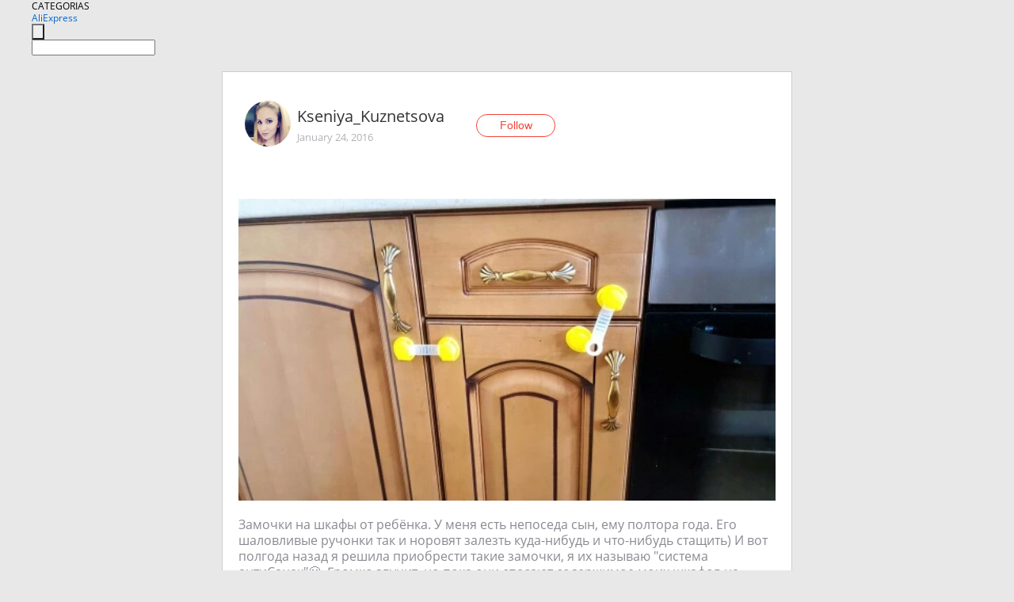

--- FILE ---
content_type: text/html;charset=UTF-8
request_url: https://www.aliexpress.com/star/ru/d-article-5119319976.html
body_size: 8729
content:
<!doctype html>
<html xmlns:og="http://ogp.me/ns#" xmlns:fb="http://www.facebook.com/2008/fbml">
<head>
    <meta charset="utf-8" />
    <meta http-equiv="Content-Type" content="text/html; charset=utf-8">
            <meta name="keywords" content="Замочки на шкафы от ребёнка. 
">
    
            <meta name="description" content="Замочки на шкафы от ребёнка. 
У меня есть непоседа сын, ему полтора года. Его шаловливые ручонки так и норовят залезть куда-нибудь и что-нибудь стащить) И вот п" />
        <meta name="google-translate-customization" content="8daa66079a8aa29e-f219f934a1051f5a-ge19f8e1eaa3bf94b-e"/>
            <title>Замочки на шкафы от ребёнка. 
 - Aliexpress</title>
                                                
           <meta name="data-spm" content="a2g1i">
    
    
                <link rel="alternate" media="only screen and (max-width: 640px)" href="https://star.aliexpress.com/post/5119319976"/>    
                <link rel="canonical" href="https://star.aliexpress.com/post/5119319976">     
    
    
           <meta property="og:title" content="#AliExpress" />
   <meta name="twitter:title" content="#AliExpress" />

   <meta property="og:description" content="Smarter Shopping, Better Living!  Aliexpress.com" />
   <meta name="twitter:description" content="Smarter Shopping, Better Living!  Aliexpress.com" />

   <meta property="og:image" content="https://ae-pic-a1.aliexpress-media.com/kf/UT82ZKEXBpaXXagOFbXa.jpg" />
   <meta name="twitter:image" content="https://ae-pic-a1.aliexpress-media.com/kf/UT82ZKEXBpaXXagOFbXa.jpg" />

   <meta property="og:image:width" content="512" />

   <meta property="og:image:height" content="288" />

<meta property="og:url" content="https://star.aliexpress.com/post/5119319976?type=1" />

<meta property="og:type" content="article" />

<meta name="twitter:card" content="summary" />
    <meta name="viewport" content="width=device-width, initial-scale=1.0, maximum-scale=1.0, user-scalable=no" />
    <link rel="shortcut icon" href="//ae01.alicdn.com/images/eng/wholesale/icon/aliexpress.ico" type="image/x-icon"/>

    <link rel="stylesheet" type="text/css" href="//i.alicdn.com/ae-ugc/common/pc/??main.css?t=982810" />

    <script src="//i.alicdn.com/ae-global/atom/??atom.js?t=982810" data-locale="en_US"></script>
    <script src="//i.alicdn.com/ae-ugc/??hashmap.js?t=982810"></script>

        <script src="//aeu.alicdn.com/ctl/ctl.js" type="text/javascript" data-env="us"></script>
<script crossorigin type="text/javascript"  data-version="" src="//i.alicdn.com/ae-ugc/collection/pc/article/v2/??article.js?t=982810" async defer></script>



</head>
<body data-locale="" data-spm="10719911"><script>
with(document)with(body)with(insertBefore(createElement("script"),firstChild))setAttribute("exparams","userid=&aplus&ali_beacon_id=&ali_apache_id=&ali_apache_track=&ali_apache_tracktmp=&dmtrack_c={}&hn=ae%2dugc%2dweb%2df033001126146%2eos30&asid=AQAAAAABr3FpAfzvbwAAAADH+mYdzcuvCQ==&sidx=0",id="beacon-aplus",src="//assets.alicdn.com/g/alilog/??aplus_plugin_aefront/index.js,mlog/aplus_int.js")
</script>
    <script>
    !(function (c, b, d, a) {
        c[a] || (c[a] = {});
        c[a].config = {
            pid: "f1fxt4k42w@c5477aa275899fd",
            appType: "web",
            imgUrl: "https://retcode-us-west-1.arms.aliyuncs.com/r.png?",
            sendResource: true,
            enableLinkTrace: true,
            behavior: true,
            ignore: {
                ignoreApis: [function (str) {
                    return !(/aliexpress/.test(str));
                }]
            }
        };
        with (b) with (body) with (insertBefore(createElement("script"), firstChild)) setAttribute("crossorigin", "", src = d)
    })(window, document, "https://g.alicdn.com/retcode/cloud-sdk/bl.js", "__bl");
</script>
    <input type="hidden" id="web-info:ws-reg-ori" value="detail" />
<input type="hidden" id="userDeviceType" value="" />
<input type="hidden" id="userCountryCode" value="US"/>
<input type="hidden" id="userCountryName" value="United States"/>
<input type="hidden" id="isResponstiveHeader" value="true"/>
<input type="hidden" id="month" value="1"/>
<input type="hidden" id="day" value="21"/>

    <input type="hidden" id="isSeller" value="false"/>

    <dsi src="https://cdp.aliexpress.com/60.htm"></dsi>


<script type="text/javascript">
    var headerConfig = {
        locale: "en_US",
        site: "glo"
    }
</script>


            <esi:include src="https://common.aliexpress.com/aeregion/aliexpress.com/common/@langField/me-lighthouse-header.htm?locale=en_US" ttl="500s"/>
    
<div class="header header-outer-container" id="header" data-spm="1000002">
    <div class="header-wrap container">
                    <div class="hm-left">
                    <div class="header-categories" id="header-categories">
                <span class="categories-title">CATEGORIAS</span>
                <i class="balloon-arrow"></i>
            </div>
                                                <div class="site-logo inside-page-logo">
                        <a href="//www.aliexpress.com/"><span class="logo-base">AliExpress</span></a>
                    </div>
                                    </div>
        <div class="hm-right">
        	                        <esi:include src="https://common.aliexpress.com/aeregion/aliexpress.com/common/@langField/ae-header.htm?locale=en_US" ttl="500s"/>
            </div>
        <div class="hm-middle">
            <form id="form-searchbar" class="searchbar-form" action="/wholesale" method="get">
                <input type="hidden" id="catId" name="catId" value="0" />
                <input type="hidden" id="historyTab" />
                <input type="hidden" id="historySearchInput" />
                <input type="hidden" id="historySearchCountry" />
                <input type="hidden" id="initiative_id" name="initiative_id" value="" />
                                                                                                                                                    <div class="searchbar-operate-box">
                                                <div id="search-cate" class="search-category hidden-sm">
                                                    <div class="search-cate-title"><span id="search-category-value" class="search-category-value"></span></div>
                        </div>
                        <input type="submit" class="search-button" value=""/>
                    </div>
                                <div class="search-key-box">
                                    <input type="text" placeholder="" maxlength="50" autocomplete="off" value="" name="SearchText" class="search-key" id="search-key" />
                                </div>
            </form>
                    </div>
    </div>
</div>

    <link rel="stylesheet" type="text/css" href="//i.alicdn.com/ae-ugc/collection/pc/article/??article.css?t=982810"/>

<div class="empty-tip">
    <div class="tip">
        <img src="//ae01.alicdn.com/kf/HTB1fv9CLXXXXXbWaXXX760XFXXXH.png" alt="">
        <p>No item found</p>
    </div>
</div>

<div class="page-container">
    <div class="container">
        <div class="main-container post-container">
            <div class="loading"></div>
            <div class="mm-ae-listUser-h5 content-container">
                <div class="list">
                    <div class="bg-cover">
                        <div class="mask-layer"></div>
                    </div>
                    <div class="userInfo">
                        <img style="margin: 8px; float: left" src="" alt="">
                        <div class="userInfo-name-container">
                            <span class="nickname"></span>
                            <p class="time"></p>
                        </div>


                        <div class="follow-wrapper ib-wrapper">
                            <span class="btn-follow-wrapper follow">
                                <button class="btn-follow">Follow</button>
                                <button class="btn-following">Following</button>
                            </span>
                        </div>
                    </div>

                    <div id="post-title" class="ugc-post-title subpost-elements">Post Title</div>
                    <div class="guidance">
                        <span id="post-summary-id" class="post-summary">Guidance</span>
                        <div class="post-border"></div>
                    </div>
                </div>
            </div>

            <div class="mm-ae-ugc-tags-h5 content-container" style="display:none">
                <div class="collage-tags">
                    <p>Related hashtags (<span class="tag-num">&nbsp;</span>)</p>
                    <div class="tags-collage"></div>
                </div>
            </div>

            <div class="mm-ae-ugc-comment-like content-container" id="ugc-comment-like">
                <div class="post-feedback">
                    <ul class="ui-tab-nav util-clearfix">
                        <li class="tab-comments ui-tab-active"><i></i>Comments (<span class="num" id="comments-num">0</span>)</li>
                        <li class="tab-likes"><i></i>Likes (<span class="num" id="likes-num">0</span>)</li>
                    </ul>
                    <div class="ui-tab-body">
                        <div class="ui-tab-pannel">
                            <div class="add-comment">
                                <div class="comment-head hide"><span class="comment-name">reply <i class="name">name</i><i class="btn-del">×</i></span></div>
                                <textarea class="form-control" maxlength="500" id="comment-input"></textarea>
                                <div class="comment-login-tips"><p>Sign In</p></div>
                                <div id="error-tips" class="error-tips"></div>
                                <button class="btn-post-comment">Post comment</button>
                            </div>
                            <div class="comments-box" id="comments-box">
                                <ul class="comments-list">
                                </ul>
                                <div class="all-comments hide"><span class="btn-more">VIEW MORE</span></div>
                            </div>
                        </div>
                        <div class="ui-tab-pannel hide">
                            <ul class="likes-list util-clearfix">
                            </ul>
                            <div class="all-likes hide"><span class="btn-more">VIEW MORE</span></div>
                        </div>
                    </div>
                </div>
            </div>
        </div>
    </div>
</div>

<script id="commentTemp" type="text/x-handlebars-template">
{{#each commentList}}
<li>
    <span class="r-avatar"><img src="{{formatAvatar commenterMember}}" class="avatar-m" alt="{{formatName commenterMember commenterMemberseq}}"></span>
    <div class="r-user-info"><span class="r-name">{{formatName commenterMember commenterMemberseq}}</span><span class="r-time">{{time createtime}}</span></div>
    <p class="r-message"><span class="be-reply {{isReplyHide beReplyNickname}}">{{beReplyNickname}}</span>{{comment}}</p>
<div class="r-operations">
    <span class="r-reply-btn" data-id="{{id}}"><i class="reply-icon"></i><span>reply</span></span>
    {{#if canDelete}}
    <span class="r-delete-btn" data-id="{{id}}"><i class="delete-icon">×</i><span>Delete</span></span>
    {{/if}}
</div>
</li>
{{/each}}
</script>

<script id="likeTemp" type="text/x-handlebars-template">
    {{#each likeList}}
    <li>
        <span class="r-avatar"><img src="{{formatAvatar this}}" class="avatar-m" alt="{{formatName this}}"></span>
        <span class="r-name">{{formatName this}}</span>
        <span class="r-time" style="display:none">Followers: {{fansCount}}</span>
    </li>
    {{/each}}
</script>

<script id="productsTemp" type="text/x-handlebars-template">
    <p class="product-header">Product List ({{count this}})</p>
<ul class="product-list">
    {{#each this}}
<li class="{{isLiHide @index}}">
    <div class="product-img-wrapper">
        <a href="{{formatUrl extendsInfo.itemUrl}}"><img src="{{extendsInfo.imageUrl}}"/></a>
    </div>
<div class="product-txt-wrapper">
    <p class="product-title"><a href="{{formatUrl extendsInfo.itemUrl}}">{{extendsInfo.comment}}</a></p>
    {{#if sellOut}}
    <span class="sell-out">Not available</span>
    {{/if}}
<p class="product-price">{{#if mobilePromotionPrice}}<i class="mobile-icon"></i><span class="mobile-tip">App only</span>{{/if}}<a
        href="{{formatUrl extendsInfo.itemUrl}}">{{extendsInfo.showPrice}}</a></p>
</div>
</li>
    {{/each}}
</ul>
    <div class="view-more {{isShow this}}"><span class="btn-more">VIEW MORE</span>
    </div>
</script>

<script>
var runParams = {
    '_lang':'en_US',
    '_platform': 'other',
    '_currency':'USD',
    'postResult': '',
    'isSuccess': 'true',
    'postId': '5119319976',
    'appType': '1',
    'postDetailVO': '%7B%22commentList%22%3A%5B%7B%22beReplyCommentid%22%3A50012693072%2C%22beReplyMemberseq%22%3A747315896%2C%22beReplyNickname%22%3A%22Ekaterina_Yagodka%22%2C%22canDelete%22%3Afalse%2C%22comment%22%3A%22%D1%81%D0%BF%D0%B0%D1%81%D0%B8%D0%B1%D0%BE%20%D0%B7%D0%B0%20%D0%BF%D0%BE%D0%B4%D1%81%D0%BA%D0%B0%D0%B7%D0%BA%D1%83%29%20%22%2C%22commenterMember%22%3A%7B%22autoIncrFansEnable%22%3Afalse%2C%22avatar%22%3A%22https%3A%2F%2Fae-pic-a1.aliexpress-media.com%2Fkf%2FUTB8ac6czarFXKJk43Ovq6ybnpXa0.jpg_200x200.jpg%22%2C%22commentCount%22%3A0%2C%22contactName%22%3A%22Kseniya%20Bobkova%22%2C%22country%22%3A%22RU%22%2C%22fansCount%22%3A0%2C%22followCount%22%3A0%2C%22gender%22%3A%22FEMALE%22%2C%22inBlackList%22%3Afalse%2C%22isInBlackList%22%3Afalse%2C%22isLV%22%3Afalse%2C%22lV%22%3Afalse%2C%22memberSeq%22%3A707466976%2C%22nickName%22%3A%22Kseniya_Kuznetsova%22%2C%22officialAccount%22%3Afalse%2C%22showFollowed%22%3A0%7D%2C%22commenterMemberseq%22%3A707466976%2C%22createtime%22%3A1453630280003%2C%22delete%22%3Afalse%2C%22gmtCreate%22%3A1453630280000%2C%22gmtModified%22%3A1453630280000%2C%22id%22%3A50012461347%2C%22origin%22%3A0%2C%22referId%22%3A5119319976%2C%22reportUrl%22%3A%22https%3A%2F%2Fm.aliexpress.com%2Fp%2Fcomplaint-center%2Findex.html%23%2Fcomplaint%2FreportContent%3FreportType%3DFEED_COMMENT%26commentId%3D50012461347%22%2C%22status%22%3A0%2C%22transContent%22%3A%22Thank%20you%20for%20prompt%29%22%2C%22type%22%3A1%7D%2C%7B%22canDelete%22%3Afalse%2C%22comment%22%3A%22%D0%BA%D0%BB%D0%B5%D0%B9%20%D0%BE%D1%82%20%D1%82%D0%B0%D0%BA%D0%B8%D1%85%20%D0%B2%D0%B5%D1%89%D0%B5%D0%B9%20%D1%85%D0%BE%D1%80%D0%BE%D1%88%D0%BE%20%D0%BE%D1%82%D1%82%D0%B8%D1%80%D0%B0%D0%B5%D1%82%20%D0%B2%D0%B0%D1%82%D0%B0%20%D1%81%D0%BC%D0%BE%D1%87%D0%B5%D0%BD%D0%BD%D0%B0%D1%8F%20%D0%B6%D0%B8%D0%B4%D0%BA%D0%BE%D1%81%D1%82%D1%8C%D1%8E%20%D0%B4%D0%BB%D1%8F%20%D1%81%D0%BD%D1%8F%D1%82%D0%B8%D1%8F%20%D0%BB%D0%B0%D0%BA%D0%B0%20%22%2C%22commenterMember%22%3A%7B%22autoIncrFansEnable%22%3Afalse%2C%22avatar%22%3A%22https%3A%2F%2Fae-pic-a1.aliexpress-media.com%2Fkf%2FUTB8ph4HlHnJXKJkSahGq6xhzFXao.jpg_200x200.jpg%22%2C%22commentCount%22%3A0%2C%22contactName%22%3A%22Ekaterina%20Yagodka%22%2C%22country%22%3A%22RU%22%2C%22fansCount%22%3A0%2C%22followCount%22%3A0%2C%22gender%22%3A%22FEMALE%22%2C%22inBlackList%22%3Afalse%2C%22isInBlackList%22%3Afalse%2C%22isLV%22%3Afalse%2C%22lV%22%3Afalse%2C%22memberSeq%22%3A747315896%2C%22nickName%22%3A%22Ekaterina_Yagodka%22%2C%22officialAccount%22%3Afalse%2C%22showFollowed%22%3A0%7D%2C%22commenterMemberseq%22%3A747315896%2C%22createtime%22%3A1453629441107%2C%22delete%22%3Afalse%2C%22gmtCreate%22%3A1453629441000%2C%22gmtModified%22%3A1453629441000%2C%22id%22%3A50012693072%2C%22origin%22%3A0%2C%22referId%22%3A5119319976%2C%22reportUrl%22%3A%22https%3A%2F%2Fm.aliexpress.com%2Fp%2Fcomplaint-center%2Findex.html%23%2Fcomplaint%2FreportContent%3FreportType%3DFEED_COMMENT%26commentId%3D50012693072%22%2C%22status%22%3A0%2C%22transContent%22%3A%22%D0%9E%D1%82%D1%82%D0%B8%D1%80%D0%B0%D0%B5%D1%82%20from%20such%20good%20things%20glue%20remover%20%D1%81%D0%BC%D0%BE%D1%87%D0%B5%D0%BD%D0%BD%D0%B0%D1%8F%20wool%20of%22%2C%22type%22%3A1%7D%5D%2C%22isLikeByMe%22%3Afalse%2C%22likeByMe%22%3Afalse%2C%22likeList%22%3A%5B%7B%22createtime%22%3A1455402297095%2C%22gmtCreate%22%3A1455402297000%2C%22gmtModified%22%3A1455402297000%2C%22id%22%3A50021552821%2C%22member%22%3A%7B%22autoIncrFansEnable%22%3Afalse%2C%22avatar%22%3A%22https%3A%2F%2Fae-pic-a1.aliexpress-media.com%2Fkf%2FUT8X3W4XLpXXXagOFbXc.jpg_200x200.jpg%22%2C%22buyerLevel%22%3A%22A1%22%2C%22commentCount%22%3A0%2C%22contactName%22%3A%22E***a%20A.%22%2C%22country%22%3A%22RU%22%2C%22fansCount%22%3A327%2C%22followCount%22%3A413%2C%22gender%22%3A%22F%22%2C%22inBlackList%22%3Afalse%2C%22isInBlackList%22%3Afalse%2C%22isLV%22%3Afalse%2C%22lV%22%3Afalse%2C%22memberSeq%22%3A181342818%2C%22nickName%22%3A%22Evelina_Ahmedova%22%2C%22officialAccount%22%3Afalse%2C%22selfIntro%22%3A%22%D0%A8%D0%BE%D0%BF%D0%BE%D0%B3%D0%BE%D0%BB%D0%B8%D0%BA%22%2C%22showFollowed%22%3A0%2C%22ustatus%22%3A0%7D%2C%22memberSeq%22%3A181342818%2C%22origin%22%3A0%2C%22referId%22%3A5119319976%2C%22type%22%3A1%7D%2C%7B%22createtime%22%3A1454014222786%2C%22gmtCreate%22%3A1454014222000%2C%22gmtModified%22%3A1454014222000%2C%22id%22%3A50023380816%2C%22member%22%3A%7B%22autoIncrFansEnable%22%3Afalse%2C%22avatar%22%3A%22https%3A%2F%2Fae-pic-a1.aliexpress-media.com%2Fkf%2FUT8F.OMXydbXXagOFbXO.jpg_200x200.jpg%22%2C%22buyerLevel%22%3A%22A1%22%2C%22commentCount%22%3A0%2C%22contactName%22%3A%22F***s%20A.%22%2C%22country%22%3A%22TR%22%2C%22fansCount%22%3A49%2C%22followCount%22%3A98%2C%22gender%22%3A%22F%22%2C%22inBlackList%22%3Afalse%2C%22isInBlackList%22%3Afalse%2C%22isLV%22%3Afalse%2C%22lV%22%3Afalse%2C%22memberSeq%22%3A189043892%2C%22nickName%22%3A%22Farisha%22%2C%22officialAccount%22%3Afalse%2C%22selfIntro%22%3A%22%22%2C%22showFollowed%22%3A0%2C%22ustatus%22%3A0%7D%2C%22memberSeq%22%3A189043892%2C%22origin%22%3A0%2C%22referId%22%3A5119319976%2C%22type%22%3A1%7D%2C%7B%22createtime%22%3A1453761395847%2C%22gmtCreate%22%3A1453761395000%2C%22gmtModified%22%3A1453761395000%2C%22id%22%3A50013473989%2C%22member%22%3A%7B%22autoIncrFansEnable%22%3Afalse%2C%22avatar%22%3A%22https%3A%2F%2Fae-pic-a1.aliexpress-media.com%2Fkf%2FUT8v9qrXppaXXagOFbX4.jpg_200x200.jpg%22%2C%22buyerLevel%22%3A%22A1%22%2C%22commentCount%22%3A0%2C%22contactName%22%3A%22N***a%20N.%22%2C%22country%22%3A%22RU%22%2C%22fansCount%22%3A114%2C%22followCount%22%3A55%2C%22gender%22%3A%22F%22%2C%22inBlackList%22%3Afalse%2C%22isInBlackList%22%3Afalse%2C%22isLV%22%3Afalse%2C%22lV%22%3Afalse%2C%22memberSeq%22%3A141875668%2C%22nickName%22%3A%22nechajka%22%2C%22officialAccount%22%3Afalse%2C%22selfIntro%22%3A%22https%3A%2F%2Fcashback.epn.bz%2F%3Finviter%3De94be%22%2C%22showFollowed%22%3A0%2C%22ustatus%22%3A0%7D%2C%22memberSeq%22%3A141875668%2C%22origin%22%3A0%2C%22referId%22%3A5119319976%2C%22type%22%3A1%7D%2C%7B%22createtime%22%3A1453732720826%2C%22gmtCreate%22%3A1453732720000%2C%22gmtModified%22%3A1453732720000%2C%22id%22%3A50013715195%2C%22member%22%3A%7B%22autoIncrFansEnable%22%3Afalse%2C%22avatar%22%3A%22https%3A%2F%2Fae-pic-a1.aliexpress-media.com%2Fkf%2FUTB8ffEnno_4iuJk43Fqq6z.FpXaF.jpg_200x200.jpg%22%2C%22buyerLevel%22%3A%22A1%22%2C%22commentCount%22%3A0%2C%22contactName%22%3A%22Y***a%20C.%22%2C%22country%22%3A%22RU%22%2C%22fansCount%22%3A1112%2C%22followCount%22%3A321%2C%22gender%22%3A%22F%22%2C%22inBlackList%22%3Afalse%2C%22isInBlackList%22%3Afalse%2C%22isLV%22%3Afalse%2C%22lV%22%3Afalse%2C%22memberSeq%22%3A707150604%2C%22nickName%22%3A%22%D0%9F%D0%B5%D1%87%D0%B5%D0%BD%D0%AE%D0%BB%D1%8C%D0%BA%D0%B0%F0%9F%92%8B%22%2C%22officialAccount%22%3Afalse%2C%22selfIntro%22%3A%22%D0%9F%D1%80%D0%B8%D0%B2%D0%B5%D1%82%21%20%22%2C%22showFollowed%22%3A0%2C%22ustatus%22%3A0%7D%2C%22memberSeq%22%3A707150604%2C%22origin%22%3A0%2C%22referId%22%3A5119319976%2C%22type%22%3A1%7D%2C%7B%22createtime%22%3A1453717771230%2C%22gmtCreate%22%3A1453717771000%2C%22gmtModified%22%3A1453717771000%2C%22id%22%3A50012089889%2C%22member%22%3A%7B%22autoIncrFansEnable%22%3Afalse%2C%22avatar%22%3A%22https%3A%2F%2Fae-pic-a1.aliexpress-media.com%2Fkf%2FS7bbacb8337064b989bcfd6d37a831993q.jpg_200x200.jpg%22%2C%22buyerLevel%22%3A%22A1%22%2C%22commentCount%22%3A0%2C%22contactName%22%3A%22O***a%20I.%22%2C%22country%22%3A%22RU%22%2C%22fansCount%22%3A80%2C%22followCount%22%3A542%2C%22gender%22%3A%22F%22%2C%22inBlackList%22%3Afalse%2C%22isInBlackList%22%3Afalse%2C%22isLV%22%3Afalse%2C%22lV%22%3Afalse%2C%22memberSeq%22%3A164898393%2C%22nickName%22%3A%22Lelya_Ivanova36%22%2C%22officialAccount%22%3Afalse%2C%22selfIntro%22%3A%22%22%2C%22showFollowed%22%3A0%2C%22ustatus%22%3A0%7D%2C%22memberSeq%22%3A164898393%2C%22origin%22%3A0%2C%22referId%22%3A5119319976%2C%22type%22%3A1%7D%2C%7B%22createtime%22%3A1453657150614%2C%22gmtCreate%22%3A1453657150000%2C%22gmtModified%22%3A1453657150000%2C%22id%22%3A50023230335%2C%22member%22%3A%7B%22autoIncrFansEnable%22%3Afalse%2C%22avatar%22%3A%22https%3A%2F%2Fae-pic-a1.aliexpress-media.com%2Fkf%2FUTB8LxEEn8ahduJk43Jaq6zM8FXar.jpg_200x200.jpg%22%2C%22buyerLevel%22%3A%22A1%22%2C%22commentCount%22%3A0%2C%22contactName%22%3A%22I***a%20C.%22%2C%22country%22%3A%22RU%22%2C%22fansCount%22%3A9383%2C%22followCount%22%3A2%2C%22gender%22%3A%22F%22%2C%22inBlackList%22%3Afalse%2C%22isInBlackList%22%3Afalse%2C%22isLV%22%3Afalse%2C%22lV%22%3Afalse%2C%22memberSeq%22%3A140695756%2C%22nickName%22%3A%22Rasputina_Irina%22%2C%22officialAccount%22%3Afalse%2C%22selfIntro%22%3A%22For%20cooperation%3A%20Rasputina_Irina%40inbox.ru%20%20%20%20%20%20%20%20%20%20%20%20%20%20%E2%99%BB%EF%B8%8F%E2%9C%85%E2%AC%87%EF%B8%8F%D0%9F%D0%B8%D1%88%D1%83%20%D0%BE%D0%B1%20%D0%BE%D1%80%D0%B8%D0%B3%D0%B8%D0%BD%D0%B0%D0%BB%D1%8C%D0%BD%D1%8B%D1%85%20%D0%B1%D1%80%D0%B5%D0%BD%D0%B4%D0%BE%D0%B2%D1%8B%D1%85%20%D1%82%D0%BE%D0%B2%D0%B0%D1%80%D0%B0%D1%85%2C%20%D0%BA%D1%83%D0%BF%D0%BB%D0%B5%D0%BD%D0%BD%D1%8B%D1%85%20%D0%BF%D0%BE%20%D0%B2%D1%8B%D0%B3%D0%BE%D0%B4%D0%BD%D1%8B%D0%BC%20%D1%86%D0%B5%D0%BD%D0%B0%D0%BC%2C%20%D1%80%D0%B0%D1%81%D1%81%D0%BA%D0%B0%D0%B7%D1%8B%D0%B2%D0%B0%D1%8E%20%D0%BE%20%D0%BC%D0%BE%D0%B4%D0%BD%D1%8B%D1%85%20%D1%82%D0%B5%D0%BD%D0%B4%D0%B5%D0%BD%D1%86%D0%B8%D1%8F%D1%85%20%D0%B8%20%D0%B4%D0%B5%D0%BB%D1%8E%D1%81%D1%8C%20%D1%81%D0%B5%D0%BA%D1%80%D0%B5%D1%82%D0%B0%D0%BC%D0%B8%20%D0%BF%D1%80%D0%BE%D1%84%D0%B5%D1%81%D1%81%D0%B8%D0%BE%D0%BD%D0%B0%D0%BB%D1%8C%D0%BD%D0%BE%D0%B3%D0%BE%20%D1%88%D0%BE%D0%BF%D0%BF%D0%B5%D1%80%D0%B0.%20%D0%95%D1%81%D0%BB%D0%B8%20%D0%BE%D0%B1%D0%B7%D0%BE%D1%80%20%D0%BF%D0%BE%D0%BA%D0%B0%D0%B7%D0%B0%D0%BB%D1%81%D1%8F%20%D0%92%D0%B0%D0%BC%20%D0%B8%D0%BD%D1%82%D0%B5%D1%80%D0%B5%D1%81%D0%BD%D1%8B%D0%BC%20%D0%B8%20%D0%BF%D0%BE%D0%BB%D0%B5%D0%B7%D0%BD%D1%8B%D0%BC%2C%20%D1%81%D1%82%D0%B0%D0%B2%D1%8C%D1%82%D0%B5%20%D0%BB%D0%B0%D0%B9%D0%BA%20%D0%B8%2C%20%D0%BA%D0%BE%D0%BD%D0%B5%D1%87%D0%BD%D0%BE%2C%20%20%D0%BF%D0%BE%D0%B4%D0%BF%D0%B8%D1%81%D1%8B%D0%B2%D0%B0%D0%B9%D1%82%D0%B5%D1%81%D1%8C%20%D0%BD%D0%B0%20%D0%BD%D0%BE%D0%B2%D1%8B%D0%B5%20%D1%82%D0%B5%D0%BC%D1%8B.%20%D0%A0%D0%B0%D0%B4%D0%B0%20%D0%B1%D1%83%D0%B4%D1%83%20%D0%BD%D0%BE%D0%B2%D1%8B%D0%BC%20%D1%88%D0%BE%D0%BF%D0%BF%D0%B8%D0%BD%D0%B3-%20%D0%B5%D0%B4%D0%B8%D0%BD%D0%BE%D0%BC%D1%8B%D1%88%D0%BB%D0%B5%D0%BD%D0%BD%D0%B8%D0%BA%D0%B0%D0%BC%F0%9F%98%8A.%22%2C%22showFollowed%22%3A0%2C%22ustatus%22%3A0%7D%2C%22memberSeq%22%3A140695756%2C%22origin%22%3A0%2C%22referId%22%3A5119319976%2C%22type%22%3A1%7D%2C%7B%22createtime%22%3A1453637139952%2C%22gmtCreate%22%3A1453637139000%2C%22gmtModified%22%3A1453637139000%2C%22id%22%3A50013451387%2C%22member%22%3A%7B%22autoIncrFansEnable%22%3Afalse%2C%22avatar%22%3A%22https%3A%2F%2Fae-pic-a1.aliexpress-media.com%2Fkf%2FUT8r0ioXqXbXXagOFbXb.jpg_200x200.jpg%22%2C%22buyerLevel%22%3A%22A1%22%2C%22commentCount%22%3A0%2C%22contactName%22%3A%22T***a%20M.%22%2C%22country%22%3A%22RU%22%2C%22fansCount%22%3A19843%2C%22followCount%22%3A125%2C%22gender%22%3A%22F%22%2C%22inBlackList%22%3Afalse%2C%22isInBlackList%22%3Afalse%2C%22isLV%22%3Afalse%2C%22lV%22%3Afalse%2C%22memberSeq%22%3A749079148%2C%22nickName%22%3A%22Tatiana_Mileeva%22%2C%22officialAccount%22%3Afalse%2C%22selfIntro%22%3A%22%D0%97%D0%B0%D0%BA%D0%B0%D0%B7%D1%8B%D0%B2%D0%B0%D1%8E%20%D0%B2%20%D0%BE%D1%81%D0%BD%D0%BE%D0%B2%D0%BD%D0%BE%D0%BC%20%D1%82%D0%BE%D0%B2%D0%B0%D1%80%D1%8B%20%D0%B4%D0%BB%D1%8F%20%D1%80%D1%83%D0%BA%D0%BE%D0%B4%D0%B5%D0%BB%D0%B8%D1%8F%2C%20%D0%B4%D0%BB%D1%8F%20%D0%BA%D1%83%D1%85%D0%BD%D0%B8%20%D0%B8%20%D0%B4%D0%BB%D1%8F%20%D0%BA%D0%BE%D1%88%D0%BA%D0%B8%20%D0%B8%20%D1%81%D0%BE%D0%B1%D0%B0%D1%87%D0%BA%D0%B8.%20%D0%95%D1%89%D0%B5%20%D0%B2%D1%81%D1%8F%D0%BA%D1%83%D1%8E%20%D0%B4%D0%B5%D1%88%D0%B5%D0%B2%D1%83%D1%8E%20%D1%84%D0%B8%D0%B3%D0%BD%D1%8E.%20%D0%9A%D0%BE%D1%81%D0%BC%D0%B5%D1%82%D0%B8%D0%BA%D0%B0%2C%20%D1%81%D1%83%D0%BC%D0%BE%D1%87%D0%BA%D0%B8%20%D0%B8%20%D1%82%D1%83%D1%84%D0%B5%D0%BB%D1%8C%D0%BA%D0%B8%20%D0%BC%D0%B5%D0%BD%D1%8F%20%D0%BD%D0%B5%20%D0%B8%D0%BD%D1%82%D0%B5%D1%80%D0%B5%D1%81%D1%83%D1%8E%D1%82.%20%D0%90%20%D0%BC%D0%BE%D1%8F%20%D0%BE%D0%B4%D0%B5%D0%B6%D0%B4%D0%B0%20%D0%BD%D0%B5%20%D0%B7%D0%B0%D0%B8%D0%BD%D1%82%D0%B5%D1%80%D0%B5%D1%81%D1%83%D0%B5%D1%82%20%D0%B2%D0%B0%D1%81%2C%20%D1%8F%20%D0%BC%D0%B0%D0%BB%D0%B5%D0%BD%D1%8C%D0%BA%D0%B8%D0%B9%20%D0%B6%D0%B8%D1%80%D0%BE%D0%B1%D0%B0%D1%81%D0%B8%D0%BA%2C%20165%20%D1%81%2056%20%D1%80%D0%B0%D0%B7%D0%BC%D0%B5%D1%80%D0%BE%D0%BC.%5Cnhttps%3A%2F%2Ftelegram.me%2FChatWarsBot%3Fstart%3Dd6d61f73996d4968a2bf32cc1bb9f06e%22%2C%22showFollowed%22%3A0%2C%22ustatus%22%3A0%7D%2C%22memberSeq%22%3A749079148%2C%22origin%22%3A0%2C%22referId%22%3A5119319976%2C%22type%22%3A1%7D%2C%7B%22createtime%22%3A1453635428495%2C%22gmtCreate%22%3A1453635428000%2C%22gmtModified%22%3A1453635428000%2C%22id%22%3A50012937505%2C%22member%22%3A%7B%22autoIncrFansEnable%22%3Afalse%2C%22avatar%22%3A%22https%3A%2F%2Fae-pic-a1.aliexpress-media.com%2Fkf%2FUT8n5ncXBNaXXagOFbXI.jpg_200x200.jpg%22%2C%22buyerLevel%22%3A%22A1%22%2C%22commentCount%22%3A0%2C%22contactName%22%3A%22D***y%20C.%22%2C%22country%22%3A%22RU%22%2C%22fansCount%22%3A9%2C%22followCount%22%3A25%2C%22gender%22%3A%22M%22%2C%22inBlackList%22%3Afalse%2C%22isInBlackList%22%3Afalse%2C%22isLV%22%3Afalse%2C%22lV%22%3Afalse%2C%22memberSeq%22%3A700049330%2C%22nickName%22%3A%22Dima_Rimin%22%2C%22officialAccount%22%3Afalse%2C%22selfIntro%22%3A%22%22%2C%22showFollowed%22%3A0%2C%22ustatus%22%3A0%7D%2C%22memberSeq%22%3A700049330%2C%22origin%22%3A0%2C%22referId%22%3A5119319976%2C%22type%22%3A1%7D%2C%7B%22createtime%22%3A1453628725575%2C%22gmtCreate%22%3A1453628725000%2C%22gmtModified%22%3A1453628725000%2C%22id%22%3A50010235303%2C%22member%22%3A%7B%22autoIncrFansEnable%22%3Afalse%2C%22avatar%22%3A%22https%3A%2F%2Fae-pic-a1.aliexpress-media.com%2Fkf%2FS7bbacb8337064b989bcfd6d37a831993q.jpg_200x200.jpg%22%2C%22buyerLevel%22%3A%22A1%22%2C%22commentCount%22%3A0%2C%22contactName%22%3A%22P***l%20S.%22%2C%22country%22%3A%22RU%22%2C%22fansCount%22%3A26%2C%22followCount%22%3A85%2C%22inBlackList%22%3Afalse%2C%22isInBlackList%22%3Afalse%2C%22isLV%22%3Afalse%2C%22lV%22%3Afalse%2C%22memberSeq%22%3A747776015%2C%22nickName%22%3A%22Pavla_78%22%2C%22officialAccount%22%3Afalse%2C%22selfIntro%22%3A%22%22%2C%22showFollowed%22%3A0%2C%22ustatus%22%3A0%7D%2C%22memberSeq%22%3A747776015%2C%22origin%22%3A0%2C%22referId%22%3A5119319976%2C%22type%22%3A1%7D%5D%2C%22memberSnapshotVO%22%3A%7B%22autoIncrFansEnable%22%3Afalse%2C%22avatar%22%3A%22https%3A%2F%2Fae-pic-a1.aliexpress-media.com%2Fkf%2FUTB8ac6czarFXKJk43Ovq6ybnpXa0.jpg_200x200.jpg%22%2C%22buyerLevel%22%3A%22A1%22%2C%22commentCount%22%3A0%2C%22contactName%22%3A%22K***a%20B.%22%2C%22country%22%3A%22RU%22%2C%22fansCount%22%3A633%2C%22followCount%22%3A168%2C%22followedByMe%22%3Afalse%2C%22gender%22%3A%22F%22%2C%22inBlackList%22%3Afalse%2C%22isInBlackList%22%3Afalse%2C%22isLV%22%3Afalse%2C%22lV%22%3Afalse%2C%22memberSeq%22%3A707466976%2C%22nickName%22%3A%22Kseniya_Kuznetsova%22%2C%22officialAccount%22%3Afalse%2C%22selfIntro%22%3A%22%D0%92%D1%81%D0%B5%D0%BC%20%D0%BF%D1%80%D0%B8%D0%B2%D0%B5%D1%82%21%20%D0%AF%20%D0%9A%D1%81%D0%B5%D0%BD%D0%B8%D1%8F.%20%D0%92%D0%BE%D0%B7%D0%BC%D0%BE%D0%B6%D0%BD%D0%BE%20%D0%BC%D0%BE%D0%B8%20%D0%BF%D0%BE%D1%81%D1%82%D1%8B%20%D0%B2%D0%B0%D0%BC%20%D0%BF%D0%BE%D0%BC%D0%BE%D0%B3%D1%83%D1%82%20%D1%87%D1%82%D0%BE-%D1%82%D0%BE%20%D0%BD%D0%B0%D0%B9%D1%82%D0%B8.%20%D0%9C%D0%BE%D0%B8%20%D0%BF%D0%B0%D1%80%D0%B0%D0%BC%D0%B5%D1%82%D1%80%D1%8B%2084-62-90%2C%20%D1%80%D0%BE%D1%81%D1%82%20158%20%D1%81%D0%BC.%20%D0%9F%D0%B8%D1%88%D1%83%20%D0%B8%20%D0%B2%D1%8B%D0%BA%D0%BB%D0%B0%D0%B4%D1%8B%D0%B2%D0%B0%D1%8E%20%D0%BF%D0%BE%D1%81%D1%82%D1%8B%20%D1%82%D0%BE%D0%BB%D1%8C%D0%BA%D0%BE%20%D1%87%D0%B5%D1%80%D0%B5%D0%B7%20%D0%BC%D0%BE%D0%B1%D0%B8%D0%BB%D1%8C%D0%BD%D0%BE%D0%B5%20%D0%BF%D1%80%D0%B8%D0%BB%D0%BE%D0%B6%D0%B5%D0%BD%D0%B8%D0%B5%2C%20%D0%BF%D0%BE%D1%8D%D1%82%D0%BE%D0%BC%D1%83%20%D0%BA%D0%B0%D1%87%D0%B5%D1%81%D1%82%D0%B2%D0%BE%20%D1%84%D0%BE%D1%82%D0%BE%20%D0%BE%D1%81%D1%82%D0%B0%D0%B2%D0%BB%D1%8F%D0%B5%D1%82%20%D0%B6%D0%B5%D0%BB%D0%B0%D1%82%D1%8C%20%D0%BB%D1%83%D1%87%D1%88%D0%B5%D0%B3%D0%BE..%20%28%D0%BF%D0%BE%D1%87%D0%B5%D0%BC%D1%83-%D1%82%D0%BE%20%D0%BE%D0%BD%D0%B8%20%D1%80%D0%B5%D0%B7%D0%BA%D0%BE%20%D1%82%D0%B5%D1%80%D1%8F%D1%8E%D1%82%20%D1%87%D0%B5%D1%82%D0%BA%D0%BE%D1%81%D1%82%D1%8C%20%D0%B8%D0%B7%D0%BE%D0%B1%D1%80%D0%B0%D0%B6%D0%B5%D0%BD%D0%B8%D1%8F%29%20%20%22%2C%22showFollowed%22%3A0%2C%22ustatus%22%3A0%7D%2C%22postEntity%22%3A%7B%22apptype%22%3A1%2C%22categoryId%22%3A42007%2C%22commentCount%22%3A2%2C%22createtime%22%3A1453628277000%2C%22duringReviewPeriod%22%3Afalse%2C%22featured%22%3A0%2C%22hashtags%22%3A%22%22%2C%22id%22%3A5119319976%2C%22itemUrl%22%3A%22http%3A%2F%2Fwww.aliexpress.com%2Fitem%2Ffree-shipping-5pcs-set-baby-child-kids-drawer-cabinet-lock-short-style-safety-lock-yellow-hv5n%2F32241691260.html%22%2C%22likeCount%22%3A9%2C%22locale%22%3A%22ru_RU%22%2C%22localeGroup%22%3A%22ru%22%2C%22mainPicHeight%22%3A288%2C%22mainPicList%22%3A%5B%5D%2C%22mainPicWidth%22%3A512%2C%22memberseq%22%3A707466976%2C%22origin%22%3A7%2C%22productId%22%3A32241691260%2C%22repostCount%22%3A0%2C%22status%22%3A0%2C%22subPostCount%22%3A11%2C%22subPostList%22%3A%5B%7B%22bigImageUrl%22%3A%22https%3A%2F%2Fae-pic-a1.aliexpress-media.com%2Fkf%2FUT82ZKEXBpaXXagOFbXa.jpg_960x960.jpg%22%2C%22extendsInfo%22%3A%22%7B%5C%22height%5C%22%3A288%2C%5C%22width%5C%22%3A512%7D%22%2C%22hasBuy%22%3Afalse%2C%22id%22%3A50059938298%2C%22imageUrl%22%3A%22https%3A%2F%2Fae-pic-a1.aliexpress-media.com%2Fkf%2FUT82ZKEXBpaXXagOFbXa.jpg_640x640.jpg%22%2C%22position%22%3A0%2C%22postId%22%3A5119319976%2C%22type%22%3A1%7D%2C%7B%22content%22%3A%22%D0%97%D0%B0%D0%BC%D0%BE%D1%87%D0%BA%D0%B8%20%D0%BD%D0%B0%20%D1%88%D0%BA%D0%B0%D1%84%D1%8B%20%D0%BE%D1%82%20%D1%80%D0%B5%D0%B1%D1%91%D0%BD%D0%BA%D0%B0.%20%5Cn%D0%A3%20%D0%BC%D0%B5%D0%BD%D1%8F%20%D0%B5%D1%81%D1%82%D1%8C%20%D0%BD%D0%B5%D0%BF%D0%BE%D1%81%D0%B5%D0%B4%D0%B0%20%D1%81%D1%8B%D0%BD%2C%20%D0%B5%D0%BC%D1%83%20%D0%BF%D0%BE%D0%BB%D1%82%D0%BE%D1%80%D0%B0%20%D0%B3%D0%BE%D0%B4%D0%B0.%20%D0%95%D0%B3%D0%BE%20%D1%88%D0%B0%D0%BB%D0%BE%D0%B2%D0%BB%D0%B8%D0%B2%D1%8B%D0%B5%20%D1%80%D1%83%D1%87%D0%BE%D0%BD%D0%BA%D0%B8%20%D1%82%D0%B0%D0%BA%20%D0%B8%20%D0%BD%D0%BE%D1%80%D0%BE%D0%B2%D1%8F%D1%82%20%D0%B7%D0%B0%D0%BB%D0%B5%D0%B7%D1%82%D1%8C%20%D0%BA%D1%83%D0%B4%D0%B0-%D0%BD%D0%B8%D0%B1%D1%83%D0%B4%D1%8C%20%D0%B8%20%D1%87%D1%82%D0%BE-%D0%BD%D0%B8%D0%B1%D1%83%D0%B4%D1%8C%20%D1%81%D1%82%D0%B0%D1%89%D0%B8%D1%82%D1%8C%29%20%D0%98%20%D0%B2%D0%BE%D1%82%20%D0%BF%D0%BE%D0%BB%D0%B3%D0%BE%D0%B4%D0%B0%20%D0%BD%D0%B0%D0%B7%D0%B0%D0%B4%20%D1%8F%20%D1%80%D0%B5%D1%88%D0%B8%D0%BB%D0%B0%20%D0%BF%D1%80%D0%B8%D0%BE%D0%B1%D1%80%D0%B5%D1%81%D1%82%D0%B8%20%D1%82%D0%B0%D0%BA%D0%B8%D0%B5%20%D0%B7%D0%B0%D0%BC%D0%BE%D1%87%D0%BA%D0%B8%2C%20%D1%8F%20%D0%B8%D1%85%20%D0%BD%D0%B0%D0%B7%D1%8B%D0%B2%D0%B0%D1%8E%20%5C%22%D1%81%D0%B8%D1%81%D1%82%D0%B5%D0%BC%D0%B0%20%D0%B0%D0%BD%D1%82%D0%B8%D0%A1%D0%B0%D0%BD%D0%B5%D0%BA%5C%22%F0%9F%98%81.%20%D0%93%D1%80%D0%BE%D0%BC%D0%BA%D0%BE%20%D0%B7%D0%B2%D1%83%D1%87%D0%B8%D1%82%2C%20%D0%BD%D0%BE%20%D0%BF%D0%BE%D0%BA%D0%B0%20%D0%BE%D0%BD%D0%B8%20%D1%81%D0%BF%D0%B0%D1%81%D0%B0%D1%8E%D1%82%20%D1%81%D0%BE%D0%B4%D0%B5%D1%80%D0%B6%D0%B8%D0%BC%D0%BE%D0%B5%20%D0%BC%D0%BE%D0%B8%D1%85%20%D1%88%D0%BA%D0%B0%D1%84%D0%BE%D0%B2%20%D0%BD%D0%B0%20%D0%BA%D1%83%D1%85%D0%BD%D0%B5.%20%20%20%20%22%2C%22hasBuy%22%3Afalse%2C%22id%22%3A50059938299%2C%22position%22%3A1%2C%22postId%22%3A5119319976%2C%22subTranslatedContents%22%3A%7B%22content%22%3A%22Locks%20on%20the%20cabinets%20from%20the%20child.%5CnI%20have%20a%20fidget%20son%2C%20he%27s%20a%20year%20and%20a%20half.%20His%20playful%20hands%20and%20strive%20to%20climb%20somewhere%20and%20steal%20something%29%20and%20six%20months%20ago%20i%20decided%20to%20buy%20such%20locks%2C%20i%20call%20them%20%5C%22anti-sanek%20system%5C%22%F0%9F%98%81.%20Sounds%20loud%2C%20but%20while%20they%20save%20the%20contents%20of%20my%20cabinets%20in%20the%20kitchen.%22%7D%2C%22type%22%3A0%7D%2C%7B%22bigImageUrl%22%3A%22https%3A%2F%2Fae-pic-a1.aliexpress-media.com%2Fkf%2FUT8jv5FXBdXXXagOFbXD.jpg_960x960.jpg%22%2C%22extendsInfo%22%3A%22%7B%5C%22height%5C%22%3A288%2C%5C%22width%5C%22%3A512%7D%22%2C%22hasBuy%22%3Afalse%2C%22id%22%3A50059938300%2C%22imageUrl%22%3A%22https%3A%2F%2Fae-pic-a1.aliexpress-media.com%2Fkf%2FUT8jv5FXBdXXXagOFbXD.jpg_640x640.jpg%22%2C%22position%22%3A2%2C%22postId%22%3A5119319976%2C%22type%22%3A1%7D%2C%7B%22bigImageUrl%22%3A%22https%3A%2F%2Fae-pic-a1.aliexpress-media.com%2Fkf%2FUT846GFXt0XXXagOFbXv.jpg_960x960.jpg%22%2C%22extendsInfo%22%3A%22%7B%5C%22height%5C%22%3A288%2C%5C%22width%5C%22%3A512%7D%22%2C%22hasBuy%22%3Afalse%2C%22id%22%3A50059938301%2C%22imageUrl%22%3A%22https%3A%2F%2Fae-pic-a1.aliexpress-media.com%2Fkf%2FUT846GFXt0XXXagOFbXv.jpg_640x640.jpg%22%2C%22position%22%3A3%2C%22postId%22%3A5119319976%2C%22type%22%3A1%7D%2C%7B%22content%22%3A%22%D0%9F%D1%80%D0%B0%D0%B2%D0%B4%D0%B0%20%D0%B1%D0%BB%D0%B0%D0%B3%D0%BE%D0%B4%D0%B0%D1%80%D1%8F%20%D0%BD%D0%B5%D0%B2%D0%BD%D0%B8%D0%BC%D0%B0%D1%82%D0%B5%D0%BB%D1%8C%D0%BD%D0%BE%D1%81%D1%82%D0%B8%20%D0%BC%D1%83%D0%B6%D0%B0%2C%20%D0%BD%D1%83%20%D0%B1%D1%8B%D0%B2%D0%B0%D0%B5%D1%82%20%D0%B8%20%D0%BC%D0%B5%D0%BD%D1%8F%20%28%D1%87%D1%82%D0%BE%20%D0%B6%20%D1%82%D1%83%D1%82%20%D0%BB%D1%83%D0%BA%D0%B0%D0%B2%D0%B8%D1%82%D1%8C%29%20%D0%BF%D0%BE%D1%81%D0%BB%D0%B5%20%D0%BF%D1%80%D0%BE%D0%B4%D0%BE%D0%BB%D0%B6%D0%B8%D1%82%D0%B5%D0%BB%D1%8C%D0%BD%D1%8B%D1%85%20%D0%B4%D0%B5%D1%80%D0%B3%D0%B0%D0%BD%D0%B8%D0%B9%20%D0%B7%D0%B0%D0%BA%D1%80%D1%8B%D1%82%D1%8B%D1%85%20%D1%88%D0%BA%D0%B0%D1%84%D0%BE%D0%B2%2C%20%D0%BF%D0%BE%D1%82%D0%B8%D1%85%D0%BE%D0%BD%D1%8C%D0%BA%D1%83%20%D0%BD%D0%B0%D1%87%D0%B8%D0%BD%D0%B0%D1%8E%D1%82%20%D1%82%D1%80%D0%B5%D1%81%D0%BA%D0%B0%D1%82%D1%8C%D1%81%D1%8F%2C%20%D0%B0%20%D0%BF%D0%BE%D1%82%D0%BE%D0%BC%20%D0%BE%D1%82%D1%80%D1%8B%D0%B2%D0%B0%D1%82%D1%8C%D1%81%D1%8F%20%D0%B1%D0%B5%D0%BB%D1%8B%D0%B5%20%D0%BF%D0%BB%D0%B0%D1%81%D1%82%D0%BC%D0%B0%D1%81%D1%81%D0%BE%D0%B2%D1%8B%D0%B5%20%D0%BF%D0%BE%D0%BB%D0%BE%D1%81%D0%BA%D0%B8.%20%20%20%20%22%2C%22hasBuy%22%3Afalse%2C%22id%22%3A50059938302%2C%22position%22%3A4%2C%22postId%22%3A5119319976%2C%22subTranslatedContents%22%3A%7B%22content%22%3A%22The%20truth%20is%20due%20to%20the%20inattention%20of%20the%20husband%2C%20well%2C%20it%20happens%20to%20me%20%28well%2C%20then%20it%27s%20ridiculous%29%20after%20prolonged%20jerking%20of%20closed%20cabinets%2C%20slowly%20begin%20to%20crack%2C%20and%20then%20tear%20off%20white%20plastic%20strips.%22%7D%2C%22type%22%3A0%7D%2C%7B%22bigImageUrl%22%3A%22https%3A%2F%2Fae-pic-a1.aliexpress-media.com%2Fkf%2FUT85_ODXpXbXXagOFbXQ.jpg_960x960.jpg%22%2C%22extendsInfo%22%3A%22%7B%5C%22height%5C%22%3A288%2C%5C%22width%5C%22%3A512%7D%22%2C%22hasBuy%22%3Afalse%2C%22id%22%3A50059938303%2C%22imageUrl%22%3A%22https%3A%2F%2Fae-pic-a1.aliexpress-media.com%2Fkf%2FUT85_ODXpXbXXagOFbXQ.jpg_640x640.jpg%22%2C%22position%22%3A5%2C%22postId%22%3A5119319976%2C%22type%22%3A1%7D%2C%7B%22content%22%3A%22%D0%92%D1%87%D0%B5%D1%80%D0%B0%20%D0%BC%D0%BD%D0%B5%20%D0%BF%D1%80%D0%B8%D1%88%D1%91%D0%BB%20%D1%83%D0%B6%D0%B5%20%D0%B2%D1%82%D0%BE%D1%80%D0%BE%D0%B9%20%D0%BA%D0%BE%D0%BC%D0%BF%D0%BB%D0%B5%D0%BA%D1%82%20%D0%B8%D0%B7%205%20%D1%88%D1%82%D1%83%D0%BA%20%D1%82%D0%B0%D0%BA%D0%B8%D1%85%20%D0%B7%D0%B0%D0%BC%D0%BA%D0%BE%D0%B2.%20%D0%92%D0%BE%D0%BE%D0%B1%D1%89%D0%B5%20%D0%BD%D1%83%D0%B6%D0%BD%D0%B0%D1%8F%20%D1%88%D1%82%D1%83%D0%BA%D0%B0%2C%20%D0%BF%D0%BE%20%D0%BA%D1%80%D0%B0%D0%B9%D0%BD%D0%B5%D0%B9%20%D0%BC%D0%B5%D1%80%D0%B5%20%D0%BC%D0%BD%D0%B5%20%D0%BF%D0%BE%D0%BC%D0%BE%D0%B3%D0%B0%D0%B5%D1%82.%20%D0%9C%D0%B0%D0%BB%D1%8B%D1%88%20%D0%BF%D0%BE%D0%B4%D1%85%D0%BE%D0%B4%D0%B8%D1%82%2C%20%D0%BF%D0%BE%D0%B4%D0%B5%D1%80%D0%B3%D0%B0%D0%B5%D1%82%2C%20%D0%B2%D0%B8%D0%B4%D0%B8%D1%82%20%D1%87%D1%82%D0%BE%20%D0%B7%D0%B0%D0%BA%D1%80%D1%8B%D1%82%D0%BE%20%D0%B8%20%D1%83%D1%85%D0%BE%D0%B4%D0%B8%D1%82%29.%20%20%20%22%2C%22hasBuy%22%3Afalse%2C%22id%22%3A50059938304%2C%22position%22%3A6%2C%22postId%22%3A5119319976%2C%22subTranslatedContents%22%3A%7B%22content%22%3A%22Yesterday%20i%20came%20a%20second%20set%20of%205%20pieces%20of%20such%20locks.%20In%20general%2C%20the%20right%20thing%2C%20at%20least%20helps%20me.%20The%20baby%20fits%2C%20holds%2C%20sees%20something%20closed%20and%20goes%20away%29.%22%7D%2C%22type%22%3A0%7D%2C%7B%22bigImageUrl%22%3A%22https%3A%2F%2Fae-pic-a1.aliexpress-media.com%2Fkf%2FUT88sCFXENXXXagOFbXe.jpg_960x960.jpg%22%2C%22extendsInfo%22%3A%22%7B%5C%22height%5C%22%3A512%2C%5C%22width%5C%22%3A404%7D%22%2C%22hasBuy%22%3Afalse%2C%22id%22%3A50059938305%2C%22imageUrl%22%3A%22https%3A%2F%2Fae-pic-a1.aliexpress-media.com%2Fkf%2FUT88sCFXENXXXagOFbXe.jpg_640x640.jpg%22%2C%22position%22%3A7%2C%22postId%22%3A5119319976%2C%22type%22%3A1%7D%2C%7B%22bigImageUrl%22%3A%22https%3A%2F%2Fae-pic-a1.aliexpress-media.com%2Fkf%2FUT8W.OFXtXXXXagOFbXs.jpg_960x960.jpg%22%2C%22extendsInfo%22%3A%22%7B%5C%22height%5C%22%3A288%2C%5C%22width%5C%22%3A512%7D%22%2C%22hasBuy%22%3Afalse%2C%22id%22%3A50059938306%2C%22imageUrl%22%3A%22https%3A%2F%2Fae-pic-a1.aliexpress-media.com%2Fkf%2FUT8W.OFXtXXXXagOFbXs.jpg_640x640.jpg%22%2C%22position%22%3A8%2C%22postId%22%3A5119319976%2C%22type%22%3A1%7D%2C%7B%22content%22%3A%22%D0%94%D0%B5%D1%80%D0%B6%D0%B0%D1%82%D1%81%D1%8F%20%D0%B7%D0%B0%D0%BC%D0%BA%D0%B8%20%D0%BD%D0%B0%20%D0%B1%D0%B5%D0%BB%D0%BE%D0%B9%20%D0%BB%D0%B8%D0%BF%D1%83%D1%87%D0%BA%D0%B5.%20%D0%9A%D1%80%D0%B5%D0%BF%D0%BA%D0%B8%D0%B5%2C%20%D0%BE%D1%87%D0%B5%D0%BD%D1%8C%20%D1%81%D0%BB%D0%BE%D0%B6%D0%BD%D0%BE%20%D0%BE%D1%82%D0%BE%D1%80%D0%B2%D0%B0%D1%82%D1%8C.%20%D0%95%D0%B4%D0%B8%D0%BD%D1%81%D1%82%D0%B2%D0%B5%D0%BD%D0%BD%D0%BE%D0%B5%20%D0%BD%D0%B5%20%D0%B7%D0%BD%D0%B0%D1%8E%20%D0%BA%D0%B0%D0%BA%20%D0%BF%D0%BE%D1%82%D0%BE%D0%BC%20%D0%B1%D1%83%D0%B4%D0%B5%D1%82%20%D1%81%D1%82%D0%B8%D1%80%D0%B0%D1%82%D1%8C%D1%81%D1%8F%20%D0%BE%D1%81%D1%82%D0%B0%D0%B2%D1%88%D0%B0%D1%8F%D1%81%D1%8F%20%D0%BA%D0%BB%D0%B5%D0%B9%D0%BA%D0%B0%D1%8F%20%D1%87%D0%B0%D1%81%D1%82%D1%8C%20%D1%81%20%D0%B4%D0%B2%D0%B5%D1%80%D1%86%D1%8B%20%D1%88%D0%BA%D0%B0%D1%84%D0%B0.%20%D0%9D%D1%83%20%D1%8F%20%D0%BF%D0%BE%D0%BA%D0%B0%20%D0%BE%D0%B1%20%D1%8D%D1%82%D0%BE%D0%BC%20%D0%BD%D0%B5%20%D0%B4%D1%83%D0%BC%D0%B0%D1%8E%2C%20%D0%BF%D0%BE%D0%BA%D0%B0%20%D0%B2%D1%81%D1%91%20%D1%83%D1%81%D1%82%D1%80%D0%B0%D0%B8%D0%B2%D0%B0%D0%B5%D1%82%29%20%20%20%22%2C%22hasBuy%22%3Afalse%2C%22id%22%3A50059938307%2C%22position%22%3A9%2C%22postId%22%3A5119319976%2C%22subTranslatedContents%22%3A%7B%22content%22%3A%22Locks%20are%20held%20on%20white%20velcro.%20Strong%2C%20very%20difficult%20to%20tear%20off.%20The%20only%20thing%20i%20do%20not%20know%20how%20then%20the%20remaining%20adhesive%20part%20from%20the%20cabinet%20door%20will%20be%20washed.%20Well%2C%20i%20do%20not%20think%20about%20it%20yet%2C%20while%20everything%20suits%29%22%7D%2C%22type%22%3A0%7D%2C%7B%22bigImageUrl%22%3A%22https%3A%2F%2Fae-pic-a1.aliexpress-media.com%2Fkf%2FUT8V9SFXvxXXXagOFbXu.jpg_960x960.jpg%22%2C%22extendsInfo%22%3A%22%7B%5C%22height%5C%22%3A288%2C%5C%22width%5C%22%3A512%7D%22%2C%22hasBuy%22%3Afalse%2C%22id%22%3A50059938308%2C%22imageUrl%22%3A%22https%3A%2F%2Fae-pic-a1.aliexpress-media.com%2Fkf%2FUT8V9SFXvxXXXagOFbXu.jpg_640x640.jpg%22%2C%22position%22%3A10%2C%22postId%22%3A5119319976%2C%22type%22%3A1%7D%5D%2C%22subtypes%22%3A%220%2C1%22%2C%22summary%22%3A%22%22%2C%22title%22%3A%22%22%2C%22translatedContents%22%3A%7B%7D%2C%22viewCount%22%3A0%7D%7D',
    'spm':'',
    'fromSns':''
};
</script><script>
    var i18n_biz = window.i18n_biz || {};
    i18n_biz.productList = "Product List";
    i18n_biz.appOnly = "App only";
    i18n_biz.notAvailable = "Not available";
    i18n_biz.viewMore = "VIEW MORE";

    
seajs.iuse("//i.alicdn.com/ae-ugc/collection/pc/article/v2/article.js")(function (Article) {
        Article.init();
    });
</script>

    <script>
        if(!window.runParams) {
		    window.runParams = {};
	    }
	    window.runParams._csrf_token = '09646c17-15ea-4316-9385-2dc207f17d3c'
    </script>
                <esi:include src="https://common.aliexpress.com/aeregion/aliexpress.com/common/@langField/ae-footer.htm?locale=en_US" ttl="500s"/>
    
</body>
</html>


--- FILE ---
content_type: application/javascript
request_url: https://ae.mmstat.com/eg.js?t=1769058054921
body_size: 81
content:
window.goldlog=(window.goldlog||{});goldlog.Etag="CJ34IelAUmACARK/8QerhguG";goldlog.stag=2;

--- FILE ---
content_type: application/javascript
request_url: https://ae.mmstat.com/eg.js?t=1769058057642
body_size: -76
content:
window.goldlog=(window.goldlog||{});goldlog.Etag="CJ34IQi1l3MCARK/8QfgjsiI";goldlog.stag=1;